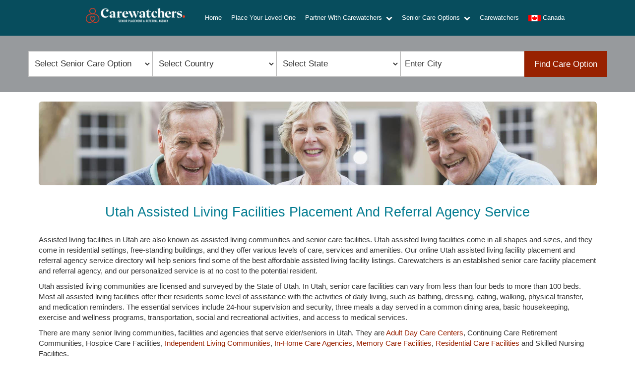

--- FILE ---
content_type: text/html; charset=UTF-8
request_url: https://www.carewatchers.org/ut/assisted-living-senior-care-facilities-utah.html
body_size: 6413
content:

<!DOCTYPE html>
<html lang="en">
<head>
<meta charset="utf-8">
<meta name="viewport" content="width=device-width, initial-scale=1.0">
<title>Best Affordable Assisted Living Facilities Utah</title>
<meta name="description" content="Utah assisted living facility placement and referral agency service. Assisted living facilities in Utah are also known as assisted living communities and senior care facilities. Utah assisted living facilities come in all shapes and sizes, they come in residential settings, free-standing buildings and they offer various levels of care, services and amenities.Our online Utah assisted living facility placement and referral agency service directory will help seniors find some of the best affordable assisted living facility listings. There are many senior living communities, facilities and agencies that serve elder/seniors in Utah. Utah assisted living communities are licensed and surveyed by the State of Utah. Senior care facilities in Utah can vary in size from less than 4 beds to more than 100 beds.">
<meta name="keywords" content="online,find,directory,choose,search,top,affordable,service,best,listing,listing,list,directory,find,search,carewatchers.org,carewatchers assisted living facility placement and referral agency service,assisted living communities in utah,assisted living facility in utah,assisted living facilities in utah,utah assisted living facilities,utah assisted living facility,utah assisted living communities,senior care facilities in utah,ut elder senior assisted living facility placement and referral agency,ut elder senior assisted living facility placement and referral,ut elder senior assisted living facility placement agency,ut elder senior assisted living facility referral agency,ut elder senior assisted living facility placement,ut elder senior assisted living facility referral,ut elder senior assisted living facility,ut elderly assisted living facility placement and referral agency,ut elderly assisted living facility placement and referral,ut elderly assisted living facility placement agency,ut elderly assisted living facility referral agency,ut elderly assisted living facility placement,ut elderly assisted living facility referral,ut elderly assisted living facility,ut elder assisted living facility placement and referral agency,ut elder assisted living facility placement and referral,ut elder assisted living facility placement agency,ut elder assisted living facility referral agency,ut elder assisted living facility placement,ut elder assisted living facility referral,ut elder assisted living facility,ut senior assisted living facility placement and referral agency,ut senior assisted living facility placement and referral,ut senior assisted living facility placement agency,ut senior assisted living facility referral agency,ut senior assisted living facility placement,ut senior assisted living facility referral,ut senior assisted living facility,ut assisted living facility placement and referral agency,ut assisted living facility placement and referral,ut assisted living facility placement agency,ut assisted living facility referral agency,ut assisted living facility placement,ut assisted living facility referral,ut assisted living facility,ut senior care facility placement and referral agency,ut senior care facility placement and referral,ut senior care facility placement agency,ut senior care facility referral agency,ut senior care facility placement,ut senior care facility referral,ut senior care facility,ut senior care community placement and referral agency,ut senior care community placement and referral,ut senior care community placement agency,ut senior care community referral agency,ut senior care community placement,ut senior care community referral,ut senior care community,ut senior placement and referral agency,ut senior placement and referral,ut senior placement agency,ut senior referral agency,ut senior placement,ut senior referral,ut senior,ut senior facility placement and referral agency,ut senior facility placement and referral,ut senior facility placement agency,ut senior facility referral agency,ut senior facility placement,ut senior facility referral,ut senior facility,ut elder care facility placement and referral agency,ut elder care facility placement and referral,ut elder care facility placement agency,ut elder care facility referral agency,ut elder care facility placement,ut elder care facility referral,ut elder care facility,ut elder care community placement and referral agency,ut elder care community placement and referral,ut elder care community placement agency,ut elder care community referral agency,ut elder care community placement,ut elder care community referral,ut elder care community,ut elder placement and referral agency,ut elder placement and referral,ut elder placement agency,ut elder referral agency,ut elder placement,ut elder referral,ut elder,ut elder facility placement and referral agency,ut elder facility placement and referral,ut elder facility placement agency,ut elder facility referral agency,ut elder facility placement,ut elder facility referral,ut elder facility,ut facility placement and referral agency,ut facility placement and referral,ut facility placement agency,ut facility referral agency,ut facility placement,ut facility referral,ut facility,utah elder senior assisted living facility placement and referral agency,utah elder senior assisted living facility placement and referral,utah elder senior assisted living facility placement agency,utah elder senior assisted living facility referral agency,utah elder senior assisted living facility placement,utah elder senior assisted living facility referral,utah elder senior assisted living facility,utah elderly assisted living facility placement and referral agency,utah elderly assisted living facility placement and referral,utah elderly assisted living facility placement agency,utah elderly assisted living facility referral agency,utah elderly assisted living facility placement,utah elderly assisted living facility referral,utah elderly assisted living facility,utah elder assisted living facility placement and referral agency,utah elder assisted living facility placement and referral,utah elder assisted living facility placement agency,utah elder assisted living facility referral agency,utah elder assisted living facility placement,utah elder assisted living facility referral,utah elder assisted living facility,utah senior assisted living facility placement and referral agency,utah senior assisted living facility placement and referral,utah senior assisted living facility placement agency,utah senior assisted living facility referral agency,utah senior assisted living facility placement,utah senior assisted living facility referral,utah senior assisted living facility,utah assisted living facility placement and referral agency,utah assisted living facility placement and referral,utah assisted living facility placement agency,utah assisted living facility referral agency,utah assisted living facility placement,utah assisted living facility referral,utah assisted living facility,utah senior care facility placement and referral agency,utah senior care facility placement and referral,utah senior care facility placement agency,utah senior care facility referral agency,utah senior care facility placement,utah senior care facility referral,utah senior care facility,
utah senior care community placement and referral agency,utah senior care community placement and referral,utah senior care community placement agency,utah senior care community referral agency,utah senior care community placement,utah senior care community referral,
utah senior care community,utah senior placement and referral agency,utah senior placement and referral,utah senior placement agency,utah senior referral agency,utah senior placement,utah senior referral,utah senior,utah senior facility placement and referral agency,utah senior facility placement and referral,utah senior facility placement agency,utah senior facility referral agency,utah senior facility placement,utah senior facility referral,utah senior facility,utah elder care facility placement and referral agency,utah elder care facility placement and referral,utah elder care facility placement agency,utah elder care facility referral agency,utah elder care facility placement,utah elder care facility referral,utah elder care facility,utah elder care community placement and referral agency,utah elder care community placement and referral,utah elder care community placement agency,utah elder care community referral agency,utah elder care community placement,utah elder care community referral,utah elder care community,utah elder placement and referral agency,utah elder placement and referral,utah elder placement agency,utah elder referral agency,utah elder placement,utah elder referral,utah elder,utah elder facility placement and referral agency,utah elder facility placement and referral,utah elder facility placement agency,utah elder facility referral agency,utah elder facility placement,utah elder facility referral,utah elder facility,utah facility placement and referral agency,utah facility placement and referral,utah facility placement agency,utah facility referral agency,utah facility placement,utah facility referral,utah facility,carewatchers,facility,placement,referral,agency,senior,elder,elderly,care,ut,utah,assisted living facility,utah senior care facility,utah care facility,senior care,elder care,elderly,community,utah adult day care centers,utah assisted living facilities,utah continuing care retirement communities,utah hospice care facilities,utah independent living communities,utah memory care facilities,utah skilled nursing facilities,utah in-home care agencies,utah residential care facilities,"><link rel="apple-touch-icon" sizes="180x180" href="/apple-touch-icon.png">
<link rel="icon" type="image/png" sizes="32x32" href="/favicon-32x32.png">
<link rel="icon" type="image/png" sizes="16x16" href="/favicon-16x16.png">
<link rel="manifest" href="/site.webmanifest">
<link rel="mask-icon" href="/safari-pinned-tab.svg" color="#5bbad5">
<meta name="msapplication-TileColor" content="#da532c">
<meta name="theme-color" content="#074d5d">
<link rel="stylesheet" href="https://cdnjs.cloudflare.com/ajax/libs/twitter-bootstrap/5.3.2/css/bootstrap.min.css">
<link rel="stylesheet" href="/css/style-hf.css?v=20240105-121345">

<!-- Google tag (gtag.js) -->
<script async src="https://www.googletagmanager.com/gtag/js?id=G-ZHFPS9T876" type="7176f09a630bbfd58ce4358e-text/javascript"></script>
<script type="7176f09a630bbfd58ce4358e-text/javascript">
  window.dataLayer = window.dataLayer || [];
  function gtag(){dataLayer.push(arguments);}
  gtag('js', new Date());

  gtag('config', 'G-ZHFPS9T876');
</script>





<!-- <meta content="width=device-width,initial-scale=1,maximum-scale=1,user-scalable=0"name=viewport> --> 
<!--<meta name="viewport" content="width=device-width, initial-scale=1">--> 
<!-- Global site tag (gtag.js) - Google Analytics -->
</head>
<body>
<header> 
  <!--most top info -->
  <div class="top-back d-none d-md-block">
    <div class="top-line">
      <div class="container" style="max-width: 1450px; margin: 0 auto;">
        <div class="row justify-content-center">
          <div class="col-md-2 col-sm-6 col-xs-6">
            <p style="padding: 6px 0px;" class="topinfo"> <span style="padding-right: 26px;">&nbsp;&nbsp; <a href="tel:800-564-8185" style="color: #fff;">(800) 564-8185</a> </span> </p>
          </div>
          <div class="col-md-4 col-sm-6 col-xs-6 text-center topnav">
            <p>Serving the United States &amp; Canada</p>
          </div>
          <div class="col-md-2 col-sm-6 col-xs-6 text-end account" style="padding:6px 0">
            <span> <a href="/cdn-cgi/l/email-protection#c2a1a3b0a782a1a3b0a7b5a3b6a1aaa7b0b1ecadb0a5" style="color: #fff;"><span class="__cf_email__" data-cfemail="53303221361330322136243227303b3621207d3c2134">[email&#160;protected]</span></a> </span>
          </div>
        </div>
      </div>
    </div>
  </div>
  <!-- End most top info -->
  
  <nav class="navbar navbar-expand-xl navbar-light top-navbar" data-bs-toggle="sticky-onscroll">
    <div class="container justify-content-between justify-content-md-center" style="max-width: 1450px; margin: 0 auto;"> 
      <a class="navbar-brand" href="https://www.carewatchers.org/aboutcarewatchers.html" title="About Carewatchers">
        <img src="https://www.carewatchers.org/images/new-site/carewatchers-logo-2.png" width="200" height="30" alt="About Carewatchers" title="About Carewatchers" class="myimgDiv2">
      </a> 
      <a class="navbar-brand mx-0 mx-md-5" href="https://www.carewatchers.org/aboutcarewatchers.html" title="Carewatchers Logo">
        <img src="https://www.carewatchers.org/images/new-site/carewatchers-logo-white-2.png" width="200" height="30" title="Carewatchers Logo" alt="Carewatchers Logo" class="myimgDiv">
      </a>
      <button class="navbar-toggler" type="button" data-bs-toggle="collapse" data-bs-target="#navbarSupportedContent" aria-controls="navbarSupportedContent" aria-expanded="false" aria-label="Toggle navigation"> <span class="navbar-toggler-icon"></span> </button>
      <div class="collapse navbar-collapse justify-content-center" id="navbarSupportedContent">
        <ul class="navbar-nav align-items-start">
          <li class="nav-item"> <a class="nav-link bordwn" href="https://www.carewatchers.org/">Home</a> </li>
          <li class="nav-item"> <a class="nav-link bordwn" href="https://www.carewatchers.org/find-a-place">Place Your Loved One</a> </li>
          <li class="nav-item">
            <div class="dropdown">
              <button class="dropbtn">Partner With Carewatchers&nbsp;
              <svg width="13" height="13" viewBox="0 0 1792 1792" xmlns="http://www.w3.org/2000/svg">
                <path d="M1683 808l-742 741q-19 19-45 19t-45-19l-742-741q-19-19-19-45.5t19-45.5l166-165q19-19 45-19t45 19l531 531 531-531q19-19 45-19t45 19l166 165q19 19 19 45.5t-19 45.5z" fill="#fff"/>
              </svg>
              </button>
              <div class="dropdown-content"> <a href="https://www.carewatchers.org/select-your-state-adult-day-care-center.html">
                <svg width="13" height="13" viewBox="0 0 1792 1792" xmlns="http://www.w3.org/2000/svg">
                  <path d="M1363 877l-742 742q-19 19-45 19t-45-19l-166-166q-19-19-19-45t19-45l531-531-531-531q-19-19-19-45t19-45l166-166q19-19 45-19t45 19l742 742q19 19 19 45t-19 45z" fill="#fff"/>
                </svg>
                &nbsp;Adult Day Care Centers</a> <a href="https://www.carewatchers.org/select-your-state-alf.html">
                <svg width="13" height="13" viewBox="0 0 1792 1792" xmlns="http://www.w3.org/2000/svg">
                  <path d="M1363 877l-742 742q-19 19-45 19t-45-19l-166-166q-19-19-19-45t19-45l531-531-531-531q-19-19-19-45t19-45l166-166q19-19 45-19t45 19l742 742q19 19 19 45t-19 45z" fill="#fff"/>
                </svg>
                &nbsp;Assisted Living Facilities - Eleven Beds or More</a> <!-- <a href="https://www.carewatchers.org/select-your-state-continuing-care-community.html">
                <svg width="13" height="13" viewBox="0 0 1792 1792" xmlns="http://www.w3.org/2000/svg">
                  <path d="M1363 877l-742 742q-19 19-45 19t-45-19l-166-166q-19-19-19-45t19-45l531-531-531-531q-19-19-19-45t19-45l166-166q19-19 45-19t45 19l742 742q19 19 19 45t-19 45z" fill="#fff"/>
                </svg>
                &nbsp;Continuing Care Retirement Communities</a> --> <!-- <a href="https://www.carewatchers.org/select-your-state-hospice-care-facility.html">
                <svg width="13" height="13" viewBox="0 0 1792 1792" xmlns="http://www.w3.org/2000/svg">
                  <path d="M1363 877l-742 742q-19 19-45 19t-45-19l-166-166q-19-19-19-45t19-45l531-531-531-531q-19-19-19-45t19-45l166-166q19-19 45-19t45 19l742 742q19 19 19 45t-19 45z" fill="#fff"/>
                </svg>
                &nbsp;Hospice Care Facilities</a> --> <a href="https://www.carewatchers.org/select-your-state-independent-living-community.html">
                <svg width="13" height="13" viewBox="0 0 1792 1792" xmlns="http://www.w3.org/2000/svg">
                  <path d="M1363 877l-742 742q-19 19-45 19t-45-19l-166-166q-19-19-19-45t19-45l531-531-531-531q-19-19-19-45t19-45l166-166q19-19 45-19t45 19l742 742q19 19 19 45t-19 45z" fill="#fff"/>
                </svg>
                &nbsp;Independent Living Communities</a> <a href="https://www.carewatchers.org/select-your-state-in-home-care.html">
                <svg width="13" height="13" viewBox="0 0 1792 1792" xmlns="http://www.w3.org/2000/svg">
                  <path d="M1363 877l-742 742q-19 19-45 19t-45-19l-166-166q-19-19-19-45t19-45l531-531-531-531q-19-19-19-45t19-45l166-166q19-19 45-19t45 19l742 742q19 19 19 45t-19 45z" fill="#fff"/>
                </svg>
                &nbsp;In-Home Care Agencies</a> <a href="https://www.carewatchers.org/select-your-state-memory-care-facility.html">
                <svg width="13" height="13" viewBox="0 0 1792 1792" xmlns="http://www.w3.org/2000/svg">
                  <path d="M1363 877l-742 742q-19 19-45 19t-45-19l-166-166q-19-19-19-45t19-45l531-531-531-531q-19-19-19-45t19-45l166-166q19-19 45-19t45 19l742 742q19 19 19 45t-19 45z" fill="#fff"/>
                </svg>
                &nbsp;Memory Care Facilities</a> <a href="https://www.carewatchers.org/select-your-state-pch.html">
                <svg width="13" height="13" viewBox="0 0 1792 1792" xmlns="http://www.w3.org/2000/svg">
                  <path d="M1363 877l-742 742q-19 19-45 19t-45-19l-166-166q-19-19-19-45t19-45l531-531-531-531q-19-19-19-45t19-45l166-166q19-19 45-19t45 19l742 742q19 19 19 45t-19 45z" fill="#fff"/>
                </svg>
                &nbsp;Residential Care Homes - Ten Beds or Less</a> <a href="https://www.carewatchers.org/select-your-state-skilled-nursing-facility.html">
                <svg width="13" height="13" viewBox="0 0 1792 1792" xmlns="http://www.w3.org/2000/svg">
                  <path d="M1363 877l-742 742q-19 19-45 19t-45-19l-166-166q-19-19-19-45t19-45l531-531-531-531q-19-19-19-45t19-45l166-166q19-19 45-19t45 19l742 742q19 19 19 45t-19 45z" fill="#fff"/>
                </svg>
                &nbsp;Skilled Nursing Facilities</a> </div>
            </div>
          </li>
          <li class="nav-item">
            <div class="dropdown">
              <button class="dropbtn">Senior Care Options&nbsp;
              <svg width="13" height="13" viewBox="0 0 1792 1792" xmlns="http://www.w3.org/2000/svg">
                <path d="M1683 808l-742 741q-19 19-45 19t-45-19l-742-741q-19-19-19-45.5t19-45.5l166-165q19-19 45-19t45 19l531 531 531-531q19-19 45-19t45 19l166 165q19 19 19 45.5t-19 45.5z" fill="#fff"/>
              </svg>
              </button>
              <div class="dropdown-content"> <a href="https://www.carewatchers.org/adult-day-health-care-center-referral-service.html">
                <svg width="13" height="13" viewBox="0 0 1792 1792" xmlns="http://www.w3.org/2000/svg">
                  <path d="M1363 877l-742 742q-19 19-45 19t-45-19l-166-166q-19-19-19-45t19-45l531-531-531-531q-19-19-19-45t19-45l166-166q19-19 45-19t45 19l742 742q19 19 19 45t-19 45z" fill="#fff"/>
                </svg>
                &nbsp;Adult Day Care Centers</a> <a href="https://www.carewatchers.org/senior-care-assisted-living-facilities.html">
                <svg width="13" height="13" viewBox="0 0 1792 1792" xmlns="http://www.w3.org/2000/svg">
                  <path d="M1363 877l-742 742q-19 19-45 19t-45-19l-166-166q-19-19-19-45t19-45l531-531-531-531q-19-19-19-45t19-45l166-166q19-19 45-19t45 19l742 742q19 19 19 45t-19 45z" fill="#fff"/>
                </svg>
                &nbsp;Assisted Living Facilities</a> <!-- <a href="https://www.carewatchers.org/what_is_a_continuing_care_retirement_community.html">
                <svg width="13" height="13" viewBox="0 0 1792 1792" xmlns="http://www.w3.org/2000/svg">
                  <path d="M1363 877l-742 742q-19 19-45 19t-45-19l-166-166q-19-19-19-45t19-45l531-531-531-531q-19-19-19-45t19-45l166-166q19-19 45-19t45 19l742 742q19 19 19 45t-19 45z" fill="#fff"/>
                </svg>
                &nbsp;Continuing Care Communities</a> --> <!-- <a href="https://www.carewatchers.org/senior-hospice-care-hospice-care-facilities.html">
                <svg width="13" height="13" viewBox="0 0 1792 1792" xmlns="http://www.w3.org/2000/svg">
                  <path d="M1363 877l-742 742q-19 19-45 19t-45-19l-166-166q-19-19-19-45t19-45l531-531-531-531q-19-19-19-45t19-45l166-166q19-19 45-19t45 19l742 742q19 19 19 45t-19 45z" fill="#fff"/>
                </svg>
                &nbsp;Hospice Care Facilities</a> --> <a href="https://www.carewatchers.org/senior-apartments-senior-housing-independent-living.html">
                <svg width="13" height="13" viewBox="0 0 1792 1792" xmlns="http://www.w3.org/2000/svg">
                  <path d="M1363 877l-742 742q-19 19-45 19t-45-19l-166-166q-19-19-19-45t19-45l531-531-531-531q-19-19-19-45t19-45l166-166q19-19 45-19t45 19l742 742q19 19 19 45t-19 45z" fill="#fff"/>
                </svg>
                &nbsp;Independent Living Communities</a> <a href="https://www.carewatchers.org/senior-home-care-in-home-care-home-health.html">
                <svg width="13" height="13" viewBox="0 0 1792 1792" xmlns="http://www.w3.org/2000/svg">
                  <path d="M1363 877l-742 742q-19 19-45 19t-45-19l-166-166q-19-19-19-45t19-45l531-531-531-531q-19-19-19-45t19-45l166-166q19-19 45-19t45 19l742 742q19 19 19 45t-19 45z" fill="#fff"/>
                </svg>
                &nbsp;In-Home Care Agencies</a> <a href="https://www.carewatchers.org/senior-care-options/alzheimers-dementia-memory-care-facilities.html">
                <svg width="13" height="13" viewBox="0 0 1792 1792" xmlns="http://www.w3.org/2000/svg">
                  <path d="M1363 877l-742 742q-19 19-45 19t-45-19l-166-166q-19-19-19-45t19-45l531-531-531-531q-19-19-19-45t19-45l166-166q19-19 45-19t45 19l742 742q19 19 19 45t-19 45z" fill="#fff"/>
                </svg>
                &nbsp;Memory Care Facilities</a> <a href="https://www.carewatchers.org/senior-care-residential-care-homes.html">
                <svg width="13" height="13" viewBox="0 0 1792 1792" xmlns="http://www.w3.org/2000/svg">
                  <path d="M1363 877l-742 742q-19 19-45 19t-45-19l-166-166q-19-19-19-45t19-45l531-531-531-531q-19-19-19-45t19-45l166-166q19-19 45-19t45 19l742 742q19 19 19 45t-19 45z" fill="#fff"/>
                </svg>
                &nbsp;Residential Care Homes</a> <a href="https://www.carewatchers.org/senior-care-skilled-nursing-facilities.html">
                <svg width="13" height="13" viewBox="0 0 1792 1792" xmlns="http://www.w3.org/2000/svg">
                  <path d="M1363 877l-742 742q-19 19-45 19t-45-19l-166-166q-19-19-19-45t19-45l531-531-531-531q-19-19-19-45t19-45l166-166q19-19 45-19t45 19l742 742q19 19 19 45t-19 45z" fill="#fff"/>
                </svg>
                &nbsp;Skilled Nursing Facilities</a> </div>
            </div>
          </li>
          <li class="nav-item"> <a class="nav-link bordwn" href="https://www.carewatchers.org/aboutcarewatchers.html">Carewatchers</a></li>
          <li class="nav-item"> <a class="nav-link bordwn mobcana" href="https://www.carewatchers.org/canada/senior-care-facilities-senior-apartments-and-housing-canada.html"><img src="https://www.carewatchers.org/images/new-site/canada-flag-round-icon-21.png" width="25" height="13" alt="Canada Flag">&nbsp;Canada</a> </li>
          <li class="nav-item d-block d-md-none social">
                      </li>
        </ul>
      </div>
    </div>
  </nav>
</header>

<!--Start Search Form-->
<div class="serviceLocator " data-button-text="Find Care Option" id="cser"> 
  <script data-cfasync="false" src="/cdn-cgi/scripts/5c5dd728/cloudflare-static/email-decode.min.js"></script><script data-cfasync="false" src="https://store.carewatchers.org/js/service-locator.php?v=3" defer>
    </script> 
</div>

<!--End Search Form--> 
<!-- End top header-->
<div class="container-fluid">
  <div class="row">
    <div class="forsearchbar"></div>
  </div>
</div>
<br>
<div class="container">
  <div class="row">
    <div class="col-md-12"> <img class="img-responsive img-rounded center-block" src="/images/new-site/assisted-living-facility-header-1.jpg" srcset="/images/new-site/assisted-living-facility-header-1-480w.jpg 480w, /images/new-site/assisted-living-facility-header-1.jpg 800w" sizes="50vw" alt="Assisted Living Image" style="min-height: 57px;" width="1200" height="180"> </div>
  </div>
</div>
<div style="height: 10px; width:100%;"></div>
<div class="container paragraph">
  <div class="row">
    <div class="col-md-12">
      <h1 class="paragraph">Utah Assisted Living Facilities Placement and Referral Agency Service</h1>
      <p>Assisted living facilities in Utah are also known as assisted living communities and senior care facilities. Utah assisted living facilities come in all shapes and sizes, and they come in residential settings, free-standing buildings, and they offer various levels of care, services and amenities. Our online Utah assisted living facility placement and referral agency service directory will help seniors find some of the best affordable assisted living facility listings. Carewatchers is an established senior care facility placement and referral agency, and our personalized service is at no cost to the potential resident.</p>
      <p>Utah assisted living communities are licensed and surveyed by the State of Utah. In Utah, senior care facilities can vary from less than four beds to more than 100 beds. Most all assisted living facilities offer their residents some level of assistance with the activities of daily living, such as bathing, dressing, eating, walking, physical transfer, and medication reminders. The essential services include 24-hour supervision and security, three meals a day served in a common dining area, basic housekeeping, exercise and wellness programs, transportation, social and recreational activities, and access to medical services.</p>
    </div>
  </div>
</div>
<div class="container">
  <div class="row">
    <div class="col-md-12">
      <p>There are many senior living communities, facilities and agencies that serve elder/seniors in Utah. They are <a href="adult-day-health-care-center-placement-referral-agency-utah.html">Adult Day Care Centers</a>, Continuing Care Retirement Communities, Hospice Care Facilities, <a href="independent-living-communities-senior-living-utah.html">Independent Living Communities</a>, <a href="in-home-health-care-private-duty-agency-utah.html">In-Home Care Agencies</a>, <a href="alzheimers-dementia-memory-care-facilities-utah.html">Memory Care Facilities</a>, <a href="residential-care-homes-senior-care-utah.html">Residential Care Facilities</a> and Skilled Nursing Facilities.</p>
    </div>
  </div>
</div>
<div class="container">
  <div class="row">
    <div class="col-md-12">
      <h2 class="blue-heading-newservice">Another Referral Source For Assisted Living Facilities - <a href="../referrals/assisted-living-facilities-advertising-marketing-referrals.html"><u>Start Filling Your Facility Vacancies</u></a></h2>
    </div>
  </div>
</div>
<div class="container">
  <div class="row">
    <div class="col-md-12">
      <hr>
    </div>
  </div>
</div>
<div class="container">
  <div class="row">
    <div class="col-md-12">
      <h3 style="color:#047c91">Select your city, if its not listed, use the search box above.</h3>
      <br>
    </div>
  </div>
</div>
<div class="container">
  <div class="row">
    <div class="col-md-3">
      <p><a href="assisted-living-facilities-senior-care-draper-ut.html">Draper</a></p>
      <p><a href="assisted-living-facilities-senior-care-layton-ut.html">Layton</a></p>
      <p><a href="assisted-living-facilities-senior-care-lehi-ut.html">Lehi</a></p>
      <p><a href="assisted-living-facilities-senior-care-logan-ut.html">Logan</a></p>
      <p><a href="assisted-living-facilities-senior-care-millcreek-ut.html">Millcreek</a></p>
    </div>
    <div class="col-md-3">
      <p><a href="assisted-living-facilities-senior-care-murray-ut.html">Murray</a></p>
      <p><a href="assisted-living-facilities-senior-care-north-davis-ut.html">North Davis</a></p>
      <p><a href="assisted-living-facilities-senior-care-ogden-ut.html">Ogden</a></p>
      <p><a href="assisted-living-facilities-senior-care-orem-ut.html">Orem</a></p>
      <p><a href="assisted-living-facilities-senior-care-pleasant-grove-ut.html">Pleasant Grove</a></p>
    </div>
    <div class="col-md-3">
      <p><a href="assisted-living-facilities-senior-care-provo-ut.html">Provo</a></p>
      <p><a href="assisted-living-facilities-senior-care-riverton-ut.html">Riverton</a></p>
      <p><a href="assisted-living-facilities-senior-care-roy-ut.html">Roy</a></p>
      <p><a href="assisted-living-facilities-senior-care-salt-lake-city-ut.html">Salt Lake City</a></p>
      <p><a href="assisted-living-facilities-senior-care-sandy-ut.html">Sandy</a></p>
    </div>
    <div class="col-md-3">
      <p><a href="assisted-living-facilities-senior-care-south-davis-ut.html">South Davis</a></p>
      <p><a href="assisted-living-facilities-senior-care-south-jordan-ut.html">South Jordan</a></p>
      <p><a href="assisted-living-facilities-senior-care-st-george-ut.html">St. George</a></p>
      <p><a href="assisted-living-facilities-senior-care-west-jordan-ut.html">West Jordan</a></p>
      <p><a href="assisted-living-facilities-senior-care-west-valley-city-ut.html">West Valley City</a></p>
    </div>
  </div>
</div>
<div style="height: 60px; width:100%;"></div>
<footer class="site-footer">
  <div class="container" style="text-align: center; max-width: 1400px;">
    <div class="row">
      <div class="col-xs-6 col-sm-4 col-md-3"> <a href="#"> <p class="text-center" style="color: #fff;"><strong>Senior Placement and Referral Agency</strong></p> 
          <div style="height: 25px; width:100%;"></div>
          <img src="https://www.carewatchers.org/images/new-site/carewatchers-logo-white.png" width="275" height="42" class="img-responsive" alt="logo"> </a> <br>
        
        
                <div style="height: 10px; width:100%;"></div>
         </div>
      <div class="col-xs-6 col-sm-4 col-md-3 usepad"> <strong>Useful Links</strong>
        <ul class="footer-links">
          <li><a href="https://www.carewatchers.org/">Home</a></li>
          <li><a href="https://www.carewatchers.org/aboutcarewatchers.html">About Us</a></li>
          <li><a href="https://www.carewatchers.org/learning/contact-carewatchers">Contact Us</a></li>
          <li><a href="https://www.carewatchers.org/find-a-place">Place Your Loved One</a></li>
          <li><a href="https://www.carewatchers.org/find-a-senior-care-option.html">Fill Your Vacancy</a></li>
          
                  </ul>
      </div>
      <div class="col-xs-6 col-sm-4 col-md-3"> <strong>Contact Info</strong>
        <ul class="footer-links">
          <li>
            <svg width="13" height="13" viewBox="0 0 1792 1792" xmlns="http://www.w3.org/2000/svg">
              <path d="M1152 640q0-106-75-181t-181-75-181 75-75 181 75 181 181 75 181-75 75-181zm256 0q0 109-33 179l-364 774q-16 33-47.5 52t-67.5 19-67.5-19-46.5-52l-365-774q-33-70-33-179 0-212 150-362t362-150 362 150 150 362z" fill="#fff"/>
            </svg>
            &nbsp;&nbsp;1400 112th Ave SE Ste 100 <br>
            Bellevue, WA 98004</li>
          <li>
            <svg width="13" height="13" viewBox="0 0 1792 1792" xmlns="http://www.w3.org/2000/svg">
              <path d="M1664 1504v-768q-32 36-69 66-268 206-426 338-51 43-83 67t-86.5 48.5-102.5 24.5h-2q-48 0-102.5-24.5t-86.5-48.5-83-67q-158-132-426-338-37-30-69-66v768q0 13 9.5 22.5t22.5 9.5h1472q13 0 22.5-9.5t9.5-22.5zm0-1051v-24.5l-.5-13-3-12.5-5.5-9-9-7.5-14-2.5h-1472q-13 0-22.5 9.5t-9.5 22.5q0 168 147 284 193 152 401 317 6 5 35 29.5t46 37.5 44.5 31.5 50.5 27.5 43 9h2q20 0 43-9t50.5-27.5 44.5-31.5 46-37.5 35-29.5q208-165 401-317 54-43 100.5-115.5t46.5-131.5zm128-37v1088q0 66-47 113t-113 47h-1472q-66 0-113-47t-47-113v-1088q0-66 47-113t113-47h1472q66 0 113 47t47 113z" fill="#fff"/>
            </svg>
            &nbsp;&nbsp;<a href="/cdn-cgi/l/email-protection#c1a2a0b3a481a2a0b3a4b6a0b5a2a9a4b3b2efaeb3a6"><span class="__cf_email__" data-cfemail="fa999b889fba999b889f8d9b8e99929f8889d495889d">[email&#160;protected]</span></a></li>
        </ul>
      </div>
          </div>
    <hr>
  </div>
  <div class="cid-rlfau44JVQ">
    <div class="container">
      <div class="">
        <div class="col-12">
          <p class="text-center" style="color: #fff;"> Copyright &copy; 2005 -
            2026            Carewatchers – All Rights Reserved </p>
        </div>
      </div>
    </div>
  </div>
</footer>
<script data-cfasync="false" src="/cdn-cgi/scripts/5c5dd728/cloudflare-static/email-decode.min.js"></script><script src="/cirkuit/includes/js/jquery/core/3.5.1/jquery.min.js" type="7176f09a630bbfd58ce4358e-text/javascript"></script>
<!--model popup script-->
<script src="https://cdnjs.cloudflare.com/ajax/libs/popper.js/1.16.0/umd/popper.min.js" type="7176f09a630bbfd58ce4358e-text/javascript"></script>
<!--model popup script-->
<script src='https://cdnjs.cloudflare.com/ajax/libs/twitter-bootstrap/5.3.2/js/bootstrap.min.js' type="7176f09a630bbfd58ce4358e-text/javascript"></script>
<script src="https://www.carewatchers.org/js/script-hf.js" type="7176f09a630bbfd58ce4358e-text/javascript"></script>
<script src="/js/site.js?v=20190516-164953" type="7176f09a630bbfd58ce4358e-text/javascript"></script>
<script type="7176f09a630bbfd58ce4358e-text/javascript">
	$(function() {
		$("#cser").show();
		$('#cser').insertAfter('.container-fluid');
	});
</script>
<script type="7176f09a630bbfd58ce4358e-text/javascript">/* <![CDATA[ */(function(d,s,a,i,j,r,l,m,t){try{l=d.getElementsByTagName('a');t=d.createElement('textarea');for(i=0;l.length-i;i++){try{a=l[i].href;s=a.indexOf('/cdn-cgi/l/email-protection');m=a.length;if(a&&s>-1&&m>28){j=28+s;s='';if(j<m){r='0x'+a.substr(j,2)|0;for(j+=2;j<m&&a.charAt(j)!='X';j+=2)s+='%'+('0'+('0x'+a.substr(j,2)^r).toString(16)).slice(-2);j++;s=decodeURIComponent(s)+a.substr(j,m-j)}t.innerHTML=s.replace(/</g,'&lt;').replace(/\>/g,'&gt;');l[i].href='mailto:'+t.value}}catch(e){}}}catch(e){}})(document);/* ]]> */</script>

<script src="/cdn-cgi/scripts/7d0fa10a/cloudflare-static/rocket-loader.min.js" data-cf-settings="7176f09a630bbfd58ce4358e-|49" defer></script><script defer src="https://static.cloudflareinsights.com/beacon.min.js/vcd15cbe7772f49c399c6a5babf22c1241717689176015" integrity="sha512-ZpsOmlRQV6y907TI0dKBHq9Md29nnaEIPlkf84rnaERnq6zvWvPUqr2ft8M1aS28oN72PdrCzSjY4U6VaAw1EQ==" data-cf-beacon='{"version":"2024.11.0","token":"f4ad394099c2465bac096a1626e37b02","r":1,"server_timing":{"name":{"cfCacheStatus":true,"cfEdge":true,"cfExtPri":true,"cfL4":true,"cfOrigin":true,"cfSpeedBrain":true},"location_startswith":null}}' crossorigin="anonymous"></script>
</body>
</html>


--- FILE ---
content_type: text/css
request_url: https://www.carewatchers.org/css/style-hf.css?v=20240105-121345
body_size: 8297
content:
/*sticky header position*/
body .text-danger {
    color: #a94442 !important;
}
body .btn.btn-danger.btn-sm {
    background-color: #466480;
    border: 0;
    padding: 5px 10px;
    font-size: 12px;
    line-height: 1.5;
    border-radius: 3px;
}
body hr {
    border: 0;
    border-bottom: 1px solid #50687f;
}
.sticky.is-sticky {
    position: fixed;
    left: 0;
    right: 0;
    top: 0;
    z-index: 1000;
    width: 100%;
}

.form-control {
    font-size: 14px;
}
select.form-control {
    height: auto !important;
}
.form-group .btn {
    font-size: 14px;
}

body {
  min-height: 1200px;
}
nav {
  background: #074d5d;
  min-height: 65px;
}

.nav-item >a
{
    color: #ffffff !important;
}
.nav-item >a:hover
{
    color: #ffffff !important;
}
.dropbtn {
  background-color:transparent;
  color: #fff;
  padding: 20px;
  font-size: 13px;
  border: 2px solid transparent;
}

.dropdown {
  position: relative;
  display: inline-block;
  width: 100%;
}

.dropdown-content {
  display: none;
  position: absolute;
  background-color: #000;
  min-width: 400px;
  box-shadow: 0px 8px 16px 0px rgba(0,0,0,0.2);
  z-index: 3;
  border-top: 2px solid #982100;
}

.dropdown-content a {
  color: #fff;
  padding: 5px 5px;
  text-decoration: none;
  display: block;
}

.dropdown-content a:hover {background-color: #982100;}

.dropdown:hover .dropdown-content {display: block;}

.dropdown:hover .dropbtn {
    color: ffffff;
}
a:hover > i,
a:hover > svg,
    a > span > i:hover,
    a > span > svg:hover {
    visibility: visible;
    }
    a > i,
    a > svg { /* in all other case hide it */
      visibility: hidden;
    }
    .social a>svg,
    .account a>svg {
        visibility: visible;
    }
    .bordwn
    {
      padding: 20px;
    }
    .bordwn:hover
    {
      border-bottom: 2px solid #982100;
    }
    .topnav
    {
      font-size: 20px;
      padding-right: 40px;
      padding-top: 5px;
      color: #fff;
      cursor: pointer;
    }
    .is-sticky .navbar-brand img
    {
        width: 200px;
        margin-top: -12px;
        transition:0.5s ease-out;
		height: auto;
    }
    .myimgDiv
    {
        width: 200px;
        padding-bottom: 10px;
		height: auto;
    }
    .navbar-brand .myimgDiv2
    {
      display: none;
    }
    .is-sticky .myimgDiv
    {
      display: none;
    }
    .is-sticky .myimgDiv2
    {
      display: block;
      transition:0.5s ease-out;
    }
    

.cid-rlfau44JVQ
{
    padding-top: 30px;
    padding-bottom: 30px;
    background-color: #074d5d;
}
.icon {
    position:relative;
    text-align:center;
    width:0px;
    height:0px;
    padding:20px;
    border-top-right-radius:    20px;
    border-top-left-radius:     20px;
    border-bottom-right-radius: 20px;
    border-bottom-left-radius:  20px; 
    -moz-border-radius:         20px 20px 20px 20px;
    -webkit-border-radius:      20px 20px 20px 20px;
    -khtml-border-radius:       20px 20px 20px 20px;    
    color:#FFFFFF;
}
.icon i {
    font-size:20px;
    position:absolute;
    left:9px;
    top:10px;
}


/*!
 * Bootstrap v3.3.7 (http://getbootstrap.com)
 * Copyright 2011-2016 Twitter, Inc.
 * Licensed under MIT (https://github.com/twbs/bootstrap/blob/master/LICENSE)
 */


/*! normalize.css v3.0.3 | MIT License | github.com/necolas/normalize.css */

html {
  font-family: sans-serif;
  -webkit-text-size-adjust: 100%;
  -ms-text-size-adjust: 100%
}

body {
  margin: 0
}

article,
aside,
details,
figcaption,
figure,
footer,
header,
hgroup,
main,
menu,
nav,
section,
summary {
  display: block
}

audio,
canvas,
progress,
video {
  display: inline-block;
  vertical-align: baseline
}

audio:not([controls]) {
  display: none;
  height: 0
}

[hidden],
template {
  display: none
}

a {
  background-color: transparent
}

a:active,
a:hover {
  outline: 0
}

abbr[title] {
  border-bottom: 1px dotted
}

b,
strong {
  font-weight: 700
}

dfn {
  font-style: italic
}

   {
  margin: .67em 0;
  font-size: 2em
}

mark {
  color: #000;
  background: #ff0
}

small {
  font-size: 80%
}

sub,
sup {
  position: relative;
  font-size: 75%;
  line-height: 0;
  vertical-align: baseline
}

sup {
  top: -.5em
}

sub {
  bottom: -.25em
}

img {
  border: 0
}

svg:not(:root) {
  overflow: hidden
}

figure {
  margin: 1em 40px
}

hr {
  height: 0;
  -webkit-box-sizing: content-box;
  -moz-box-sizing: content-box;
  box-sizing: content-box
}

pre {
  overflow: auto
}

code,
kbd,
pre,
samp {
  font-family: monospace, monospace;
  font-size: 1em
}

button,
input,
optgroup,
select,
textarea {
  margin: 0;
  font: inherit;
  color: inherit
}

button {
  overflow: visible
}

button,
select {
  text-transform: none
}

button,
html input[type=button],
input[type=reset],
input[type=submit] {
  -webkit-appearance: button;
  cursor: pointer
}

button[disabled],
html input[disabled] {
  cursor: default
}

button::-moz-focus-inner,
input::-moz-focus-inner {
  padding: 0;
  border: 0
}

input {
  line-height: normal
}

input[type=checkbox],
input[type=radio] {
  -webkit-box-sizing: border-box;
  -moz-box-sizing: border-box;
  box-sizing: border-box;
  padding: 0
}

input[type=number]::-webkit-inner-spin-button,
input[type=number]::-webkit-outer-spin-button {
  height: auto
}

input[type=search] {
  -webkit-box-sizing: content-box;
  -moz-box-sizing: content-box;
  box-sizing: content-box;
  -webkit-appearance: textfield
}

input[type=search]::-webkit-search-cancel-button,
input[type=search]::-webkit-search-decoration {
  -webkit-appearance: none
}

fieldset {
  padding: .35em .625em .75em;
  margin: 0 2px;
  border: 1px solid silver
}

legend {
  padding: 0;
  border: 0
}

textarea {
  overflow: auto
}

optgroup {
  font-weight: 700
}

table {
  border-spacing: 0;
  border-collapse: collapse
}

td,
th {
  padding: 0
}


/*! Source: https://github.com/h5bp/html5-boilerplate/blob/master/src/css/main.css */

@media print {
  *,
  :after,
  :before {
    color: #000!important;
    text-shadow: none!important;
    background: 0 0!important;
    -webkit-box-shadow: none!important;
    box-shadow: none!important
  }
  a,
  a:visited {
    text-decoration: underline
  }
  a[href]:after {
    content: " (" attr(href) ")"
  }
  abbr[title]:after {
    content: " (" attr(title) ")"
  }
  a[href^="javascript:"]:after,
  a[href^="#"]:after {
    content: ""
  }
  blockquote,
  pre {
    border: 1px solid #999;
    page-break-inside: avoid
  }
  thead {
    display: table-header-group
  }
  img,
  tr {
    page-break-inside: avoid
  }
  img {
    max-width: 100%!important
  }
  h2,
  h3,
  p {
    orphans: 3;
    widows: 3
  }
  h2,
  h3 {
    page-break-after: avoid
  }
  
  .btn>.caret,
  .dropup>.btn>.caret {
    border-top-color: #000!important
  }
  .label {
    border: 1px solid #000
  }
  .table {
    border-collapse: collapse!important
  }
  .table td,
  .table th {
    background-color: #fff!important
  }
  .table-bordered td,
  .table-bordered th {
    border: 1px solid #ddd!important
  }
}

@font-face {
  font-family: 'Glyphicons Halflings';
  src: url(../fonts/glyphicons-halflings-regular.eot);
  src: url(../fonts/glyphicons-halflings-regular.eot?#iefix) format('embedded-opentype'), url(../fonts/glyphicons-halflings-regular.woff2) format('woff2'), url(../fonts/glyphicons-halflings-regular.woff) format('woff'), url(../fonts/glyphicons-halflings-regular.ttf) format('truetype'), url(../fonts/glyphicons-halflings-regular.svg#glyphicons_halflingsregular) format('svg')
}

.glyphicon {
  position: relative;
  top: 1px;
  display: inline-block;
  font-family: 'Glyphicons Halflings';
  font-style: normal;
  font-weight: 400;
  line-height: 1;
  -webkit-font-smoothing: antialiase


  content: "\e260"
}

* {
  -webkit-box-sizing: border-box;
  -moz-box-sizing: border-box;
  box-sizing: border-box
}

:after,
:before {
  -webkit-box-sizing: border-box;
  -moz-box-sizing: border-box;
  box-sizing: border-box
}

html {
  font-size: 10px;
  -webkit-tap-highlight-color: rgba(0, 0, 0, 0)
}

body {
  font-family: "Helvetica Neue", Helvetica, Arial, sans-serif;
  font-size: 15px;
  line-height: 1.42857143;
  color: #333;
  background-color: #fff
}

button,
input,
select,
textarea {
  font-family: inherit;
  font-size: inherit;
  line-height: inherit
}

a {
  color: #337ab7;
  text-decoration: none
}

a:focus {
  outline: 5px auto -webkit-focus-ring-color;
  outline-offset: -2px
}

figure {
  margin: 0
}

img {
  vertical-align: middle
}

.carousel-inner>.item>a>img,
.carousel-inner>.item>img,
.img-responsive,
.thumbnail a>img,
.thumbnail>img {
  display: block;
  max-width: 100%;
  height: auto !important;
}

.img-rounded {
  border-radius: 6px
}

.img-thumbnail {
  display: inline-block;
  max-width: 100%;
  height: auto;
  padding: 4px;
  line-height: 1.42857143;
  background-color: #fff;
  border: 1px solid #ddd;
  border-radius: 4px;
  -webkit-transition: all .2s ease-in-out;
  -o-transition: all .2s ease-in-out;
  transition: all .2s ease-in-out
}

.img-circle {
  border-radius: 50%
}

hr {
  margin-top: 20px;
  margin-bottom: 20px;
  border: 0;
  border-top: 1px solid #eee
}

.sr-only {
  position: absolute;
  width: 1px;
  height: 1px;
  padding: 0;
  margin: -1px;
  overflow: hidden;
  clip: rect(0, 0, 0, 0);
  border: 0
}

.sr-only-focusable:active,
.sr-only-focusable:focus {
  position: static;
  width: auto;
  height: auto;
  margin: 0;
  overflow: visible;
  clip: auto
}

[role=button] {
  cursor: pointer
}

.h1,
.h2,
.h3,
.h4,
.h5,
.h6,
h1,
h2,
h3,
h4,
h5,
h6 {
  font-family: inherit;
  font-weight: 500;
  line-height: 1.1;
  color: inherit
}

.h1 .small,
.h1 small,
.h2 .small,
.h2 small,
.h3 .small,
.h3 small,
.h4 .small,
.h4 small,
.h5 .small,
.h5 small,
.h6 .small,
.h6 small,
h1 .small,
h1 small,
h2 .small,
h2 small,
h3 .small,
h3 small,
h4 .small,
h4 small,
h5 .small,
h5 small,
h6 .small,
h6 small {
  font-weight: 400;
  line-height: 1;
  color: #777
}

.h1,
.h2,
.h3,
h1,
h2,
h3 {
  margin-top: 20px;
  margin-bottom: 10px
}

.h1 .small,
.h1 small,
.h2 .small,
.h2 small,
.h3 .small,
.h3 small,
h1 .small,
h1 small,
h2 .small,
h2 small,
h3 .small,
h3 small {
  font-size: 65%
}

.h4,
.h5,
.h6,
h4,
h5,
h6 {
  margin-top: 10px;
  margin-bottom: 10px
}

.h4 .small,
.h4 small,
.h5 .small,
.h5 small,
.h6 .small,
.h6 small,
h4 .small,
h4 small,
h5 .small,
h5 small,
h6 .small,
h6 small {
  font-size: 75%
}

.h1,
h1 {
  font-size: 36px
}

.h2,
h2 {
  font-size: 30px
}

.h3,
h3 {
  font-size: 24px
}

.h4,
h4 {
  font-size: 18px
}

.h5,
h5 {
  font-size: 14px
}

.h6,
h6 {
  font-size: 12px
}

p {
  margin: 0 0 10px
}

.lead {
  margin-bottom: 20px;
  font-size: 16px;
  font-weight: 300;
  line-height: 1.4
}

@media (min-width:768px) {
  .lead {
    font-size: 21px
  }
}
@media (max-width: 1200px) {
    #navbarSupportedContent {
        position: absolute;
        top: 60px;
        z-index: 999;
        background-color: #FFF;
        left: 0;
        width: 100%;
    }
    #navbarSupportedContent li.nav-item:last-child .nav-link {
        padding-bottom: 1rem;
    }
}

.small,
small {
  font-size: 85%
}

body {
  font-family: open sans, sans-serif
}



a {
  color: #b83939
}

h3,
.h3 {
  font-size: 24px;
  font-weight: lighter;
}

.h4 {
  margin-top: 10px;
  color: #eddaa1;
  font-family: Helvetica, Arial, sans-serif;
  font-size: 16px;
  padding-top: 15px;
  text-align: center
}

hr {
  border: 0;
  /*border-bottom: 1px solid #50687f*/
}

.sidebar {
  background-color: #075e6d;
  border: 0
}

.sidebar-home {
  background-color: #49627a;
  border: 0;
  /*height: 100%;*/
  width: 100%;
  overflow-x: hidden;
  margin-top: 65px
}

.sidebar-heading {
  background-color: #065270;
  border-top-left-radius: 5px;
  border-top-right-radius: 5px;
  padding-top: 3%;
  padding-bottom: 3%
}

.sidebar-heading h4 {
  text-align: center;
  margin-top: 0;
  margin-bottom: 0;
  color: #fff;
  font-weight: bolder
}

.sidebar-content {
  padding-top: 10px;
  padding-bottom: 10px
}

.sidebar-content .offering {
  padding-left: 5%;
  padding-right: 5%;
  padding-top: 5%;
  padding-bottom: 5%;
  color: #d9d9d9
}

.sidebar-content .offering h4 {
  text-align: left
}

.sidebar-content .offering h3 {
  text-align: center
}

.offering h3 {
  margin-top: 0
}

.sidebar-content .offering p {
  color: #d9d9d9;
  margin-bottom: 0
}

.sidebar-content .offering ul {
  margin-top: 10px;
  padding-left: 20px
}

.sidebar-content .learnMore {
  text-align: right;
  margin-top: 5%
}

.sidebar-content a {
  color: #fff;
  font-weight: bolder
}

.sidebar-content a:hover {
  text-decoration: none
}

.offering:hover {
  background-color: #065270;
  transition: .3s ease-in-out
}

.offering:last-child {
  margin-bottom: 0
}

body .sidebar-home::after {
  content: '';
  display: block;
  height: 25px;
  background-color: #065270
}

blockquote {
  font-family: Georgia, serif;
  font-size: 15px;
  font-style: italic;
  padding-top: .35em;
  padding-bottom: .35em;
  padding-left: 45px;
  padding-right: 20px;
  margin-bottom: 5%;
  line-height: 1.45;
  position: relative;
  color: #d9d9d9;
  border: 0
}

blockquote:before {
  display: block;
  padding-left: 25px;
  content: "\201C";
  font-size: 80px;
  position: absolute;
  left: -20px;
  top: -20px;
  color: #047c91;
}

blockquote:last-child {
  margin-bottom: 0
}

blockquote cite {
  color: #fff;

  font-size: 14px;
  display: block;
  margin-top: 5px
}

blockquote cite:before {
  content: "\2014 \2009"
}

.sidebar_new {
  background-color: #086d7a;
  border: 0
}

.below-nav {
  padding-top: 76px;
  width: 100%;
  text-align: left
}

.blue-heading-Service {
  color: #3c4751;
  font-family: Helvetica, Arial, sans-serif;
  font-size: 18px
}

.blue-heading {
    color: #50687f;
    font-size: 22px;
    margin-top: 25px
}

.blue-titles {
  color: #50687f;
  text-align: center
}

.brown-heading {
  color: #966314;
  text-align: center
}

.yellow-heading {
  color: #fff
}


#top-nav {
  margin-top: 20px
}

#select {
  margin-left: 90px;
  margin-top: 20px
}

.font {
  font-family: Helvetica, Arial, sans-serif;
  font-size: 22px;
  color: #50687f
}



.font-14 {
  font-size: 14px
}

.font-15 {
  font-size: 13px
}

.senior-options {
  font-size: 15px
}

.full-width {
  width: 100%
}


body .serviceLocator .go-input button {
  background-color: #982100;
  color: #fff;
  text-transform: none;
  height: calc(40px + 12px) !important;
  border-radius: 0
}

body .serviceLocator .go-input button:hover {
  background-color: #c14c18
}

body .serviceLocator {
  width: 100%;
  
  margin: 0;
  text-align: center;
}
@media (min-width: 992px){
  body .serviceLocator {
    position: absolute;
    background: #343a4082;
    margin-top: -112px;
    padding: 20px;
    min-height: 114px;
  }

}
@media (max-width:  1200px) {
    .dropdown-content {
      min-width: auto;
    }
    .dropdown:hover .dropdown-content {
        width: 100%;
    }
}
@media (max-width: 992px){
  body .serviceLocator 
  {
    background: #047c91;
  }
  .serviceLocator .go-input, .serviceLocator .category-input, .serviceLocator .country-input, .serviceLocator .state-input, .serviceLocator .city-input
  {
    width: 100% !important;
  }
  .serviceLocator .go-input button
  {
    width: 100% !important;
  }

}
body .serviceLocator .go-input button:hover
{
  background-color: #982100;
}
.serviceLocator label
{
  display: none;
}
body .serviceLocator select
{
  height: calc(40px + 10px);
}
body .serviceLocator input
{
  height: calc(40px + 10px);
}
.serviceLocator .go-input, .serviceLocator .category-input, .serviceLocator .country-input, .serviceLocator .state-input, .serviceLocator .city-input
{
  margin:0 !important;
}

body .serviceLocator .locator-form {
  padding: 10px 20px;
  margin-top: 1px
}

.row .col-md-2 .text-danger.text-center {
  color: #25435f
}

.btn.btn-block.active.btn-warning {
  background-color: #466480;
  border: 0
}

.text-left.text-danger {
  color: #25435f
}

.btn.btn-block.active.btn-warning {
  background-color: #466480;
  border: 0;
  margin-bottom: 50px;
  -webkit-box-shadow: 10px 10px 18px 0 rgba(0, 0, 0, .75);
  -moz-box-shadow: 10px 10px 18px 0 rgba(0, 0, 0, .75);
  box-shadow: 10px 10px 10px 0 rgba(0, 0, 0, .75);
  font-weight: 700;
  font-size: 16px
}

.btn.btn-block.active.btn-warning:hover {
  position: relative;
  top: 5px;
  left: 5px
}

.top-nav-container {
  width: 100%;
  background-color: #49627a;
  padding-top: 5px;
  padding-bottom: 5px
}

.contact-right {
  float: right;
  padding-top: 1%;
  padding-bottom: 1%
}

.contact-icons a {
  padding-right: 10px
}

.contact-icons a span {
  color: #fff
}

.contact-icons {
  border-bottom: 1px solid rgba(0, 0, 0, .05);
  text-align: center;
  padding-bottom: 5px
}

.contact-slogan {
  color: #fff;
  margin: 0;
  font-weight: bolder;
  padding-top: 5px
}

.mobileShow {
  display: none
}


.search-box {
  background-color: #517aa3;
  width: 90%;
  border-radius: 5px;
  margin: 0 auto
}

body.home {
  background-color: #fcfcfc
}

body.home .sidebar::after {
  content: '';
  display: block;
  height: 25px;
  background-color: #065270
}

body.home .sidebar-home::after {
  content: '';
  display: block;
  height: 25px;
  background-color: #065270
}

body.home .sidebar::after {
  border-bottom-left-radius: 5px;
  border-bottom-right-radius: 5px
}

body.home .sidebar-home::after {
  border-bottom-left-radius: 5px;
  border-bottom-right-radius: 5px
}

body.home .btn.btn-block.active.btn-warning {
  background-color: #49627a
}

body.home .blue-titles {
  color: #49627a;
  text-align: center
}

.senior-care-option {
  transition: .2s ease-out;
  margin: 4px auto 15px;
  padding: 10px;
  border-radius: 10px;
  min-height: 430px;
  max-width: 370px
}

.senior-care-option .learnMore {
  text-align: center
}

.senior-care-option h3 {
  font-size: 22px;
  text-align: center
}

.senior-care-option a {
  color: #b83939;
  text-decoration: none
}

.senior-care-option a:hover {
  text-decoration: none
}

.senior-care-option:hover {
  -webkit-box-shadow: 0 2px 20px -5px rgba(0, 0, 0, .4);
  box-shadow: 0 2px 20px -5px rgba(0, 0, 0, .4);
  -webkit-transform: translateY(-1px);
  transform: translateY(-1px)
}

.senior-care-option img,
.senior-care-option a {
  filter: brightness(100%);
  transition: .2s ease-out
}

.senior-care-option:hover img,
.senior-care-option:hover a {
  filter: brightness(95%)
}
@media only screen and (max-width: 600px) {
  body .serviceLocator
  {
    position: relative;
    top: auto;
    width: 100%;     
    min-height: 280px;
  }
  body .media-heading.text-danger {
        color: #9c2707!important;
    }
  
}
@media (max-width: 480px) {
	.sticky-wrapper
  {
    height: 0px !important;
  }
}
@media (min-width: 320px) and (max-width: 480px) {
  
  .abcd
  {
    display: none;
  }
  .abc
  {
    display: none;
  }
  .iphone-mob
  {
    display: none;
  }
  .bordwn
  {
    padding: 25px 0px 0px 10px;
    margin-left: 10px;
  }
  .dropbtn
  {
    padding: 25px 0px 0px 10px;
  }
  .top-line
  {
    display: none;
  }
  .sticky.is-sticky {
    position: relative !important;
  }
  
  body .serviceLocator .close
  {
    display: none;
  }
  .myimgDiv
    {
      width: 250px;
    }
    .one:after
    {
      padding-left: 50px !important;
    }
    .two:after
    {
      padding-left: 50px !important;
    }
    .bg-imgtrid
    {
      background-image: none !important;
    }
    .mobcana
    {
      padding-top: 5px !important;
    }
    .is-sticky .navbar-brand img
    {
      margin-top: 0 !important;
    }


  
}

@media (min-width: 1281px) {
  
  .abcd
  {
    display: none;
  }
  
}
/* 
  ##Device = Laptops, Desktops
  ##Screen = B/w 1025px to 1280px
*/

@media (min-width: 1025px) and (max-width: 1280px) {
  
  .abcd
  {
    display: none;
  }
  
}
@media only screen 
and (min-device-width : 375px) 
and (max-device-width : 667px) 
and (orientation : landscape) {
  .abc
  {
    display: none;
  }
  .top-line
  {
    display: none;
  }
  .iphone-desk
    {
      display: none;
    }
    .iphone-mob
    {
      display: block !important;
    }
  .sticky.is-sticky 
    {
      position: relative !important;
    }
    .sticky-wrapper
    {
      height: 0px !important;
    }
    .bordwn
  {
    margin-left: 20px;
  }
  .bg-imgtrid
  {
    background-image: none !important;
  }
}

@media only screen 
and (min-device-width : 411px) 
and (max-device-width : 731px) 
and (orientation : landscape) {
  .abc
  {
    display: none;
  }
  .top-line
  {
    display: none;
  }
  .iphone-desk
    {
      display: none;
    }
    .iphone-mob
    {
      display: block !important;
    }
  .sticky.is-sticky 
    {
      position: relative !important;
    }
    .sticky-wrapper
    {
      height: 0px !important;
    }
     .bordwn
  {
    margin-left: 20px;
  }
  .bg-imgtrid
  {
    background-image: none !important;
  }
}

@media only screen 
and (min-device-width : 414px) 
and (max-device-width : 736px) 
and (orientation : landscape) {
  .abc
  {
    display: none;
  }
  .fotipad
  {
    width: 200px !important;
  }
  .top-line
  {
    display: none;
  }
  .iphone-desk
    {
      display: none;
    }
    .iphone-mob
    {
      display: block !important;
    }
  .sticky.is-sticky 
    {
      position: relative !important;
    }
    .sticky-wrapper
    {
      height: 0px !important;
    }
     .bordwn
  {
    margin-left: 20px;
  }
  .bg-imgtrid
  {
    background-image: none !important;
  }
}
/*iPhone 7 in landscape*/
@media only screen
and (min-device-width : 375px)
and (max-device-width : 667px)
and (orientation : landscape) {
  .top-back
  {
    display: none !important;
  }
  .iphone-desk
    {
      display: none;
    }
    .iphone-mob
    {
      display: block !important;
    }
}
@media only screen
and (min-device-width : 750px)
and (max-device-width : 1334px)
and (orientation : landscape) {
  .top-back
  {
    display: none !important;
  }
  .iphone-desk
    {
      display: none;
    }
    .iphone-mob
    {
      display: block !important;
    }
}
@media only screen 
    and (min-device-width : 375px) // or 213.4375em or 3in or 9cm
    and (max-device-width : 667px) // or 41.6875em
    and (width : 667px) // or 41.6875em
    and (height : 375px) // or 23.4375em
    and (orientation : landscape) 
    and (color : 8)
    and (device-aspect-ratio : 375/667)
    and (aspect-ratio : 667/375)
    and (device-pixel-ratio : 2)
    and (-webkit-min-device-pixel-ratio : 2)
{
  .top-back
  {
    display: none !important;
  }
}
@media only screen 
    and (min-device-width : 375px) // or 213.4375em
    and (max-device-width : 667px) // or 41.6875em
    and (width : 375px) // or 23.4375em
    and (height : 559px) // or 34.9375em
    and (orientation : portrait) 
    and (color : 8)
    and (device-aspect-ratio : 375/667)
    and (aspect-ratio : 375/559)
    and (device-pixel-ratio : 2)
    and (-webkit-min-device-pixel-ratio : 2)
{
.top-back
  {
    display: none !important;
  } 
}
/*Start iPad Pro*/
@media only screen 
and (min-device-width : 1024px) 
and (max-device-width : 1366px) 
and (orientation : landscape) {
  .abc
  {
    display: none;
  }
  .sticky.is-sticky 
    {
      position: relative !important;
    }
    .sticky-wrapper
    {
      height: 0px !important;
    }
    .search-sec
    {
      margin-top: 210px;
    }
    .iphone-desk
    {
      display: none;
    }
    .iphone-mob
    {
      display: block !important;
    }

}
/*End iPad Pro*/

@media only screen 
  and (min-device-width: 768px) 
  and (max-device-width: 1024px) 
  and (-webkit-min-device-pixel-ratio: 1) {
    .abc
    {
      display: none;
    }
    .fotipad
    {
      width: 160px !important;
    }
    .top-line
    {
      display: none;
    }
    .sticky.is-sticky 
    {
      position: relative !important;
    }
    .sticky-wrapper
    {
      height: 0px !important;
    }
     .bordwn
    {
      margin-left: 20px;
    }
    .bg-imgtrid
  {
    background-image: none !important;
  }
  .iphone-desk
    {
      display: none;
    }
    .iphone-mob
    {
      display: block !important;
    }
    body .serviceLocator
    {
      padding:0;
    }
    body .serviceLocator .locator-form
    {
      padding:0; 
    }
}



.tasti .content
{
  padding: 30px;
}

.tasti p
{
  color: #000000;
}
.tasti blockquote
{
  border-left: 2px solid #047c91;
}
.author
{
  display: flex;
}
.tasti .image
{
  border-radius: 100%;
  max-width: 100%;
  display: inline-block;
  margin-top: -10px;
  margin-right: 10px;
}



/**/

.feature{
  width: 100%;
  padding:50px 0 50px;
}
.feature .heading{
  text-align: center;
  width: 100%;
  padding:20px 0 20px;
  color: #982100;
}
.feature .heading h2{
  font-size: 32px;
  font-weight: 400;
}
.feature .heading h2 span{
  color: #117EC3;
}
.feature .heading h6{
  letter-spacing: 0.5px;
  font-weight: 300;
  font-size: 14px;
  padding:8px 0 8px;
}
.feature .separator{
  width: 50px;
  height: 2px;
  margin-bottom: 50px;
  background-color: #982100;
  display: inline-block;
}
.feature-main{
  width: 100%;
  border-bottom: 2px solid transparent;
  background-color: #f9f9f9;
  padding-bottom: 20px;
  margin-bottom: 20px;
}
/* .feature-main:hover .feature-box img{
  opacity: 0.9;
} */
.cover:before{
  content: '';
    position: absolute;
    left: 0;
    top: 0;
    width: 100%;
    height: 100%;
    box-shadow: 0px 0px 0px 250px rgba(0,0,0,0.65) inset;
    -webkit-transition: 0.7s ease 0s;
    -moz-transition: 0.7s ease 0s;
    -o-transition: 0.7s ease 0s;
    -ms-transition: 0.7s ease 0s;
    transition: 0.7s ease 0s;
}
.feature-main:hover .cover:before{
  box-shadow: none;
}
.feature .feature-box{
  /* position: relative; */
  width: 100%;
  height: auto;
  position: relative;
}
.feature .feature-box img{
  width: 100%;
  height: auto; 
}
.feature .feature-head{
    text-align: center;
    padding: 10px 15px;
    border-top: none;
}
.feature .feature-head h3{
  font-size: 16px;
  color: #982100;
  font-weight: 600;
}
.feature .feature-head p{
    color: #5A5959;
    letter-spacing: 0.4px;
    line-height: 1.7;
    margin: 20px 0 20px;
}
.feature .feature-head a{
  font-size: 15px;
  padding:10px 20px;
  border-radius: 5px;
  display: inline-block;
  -webkit-transition: 0.5s ease 0s;
  -moz-transition: 0.5s ease 0s;
  -ms-transition: 0.5s ease 0s;
  -o-transition: 0.5s ease 0s;
  transition: 0.5s ease 0s;
}
.feature .feature-head i{
  margin-left: 5px;
}
.feature-main:hover{
  border-bottom: 2px solid #047c91;
}
.feature-main:hover .feature-head a{
  background-color: #047c91;
  color: #fff;
  text-decoration: none;
}
@media all and (max-width: 767px){
  .feature-main{
    margin-bottom: 15px;
  }
}



/*Section One*/
.abtbtn a{
  background-color: #047c91;
  color: #fff;
  padding: 10px 20px;
  border-radius: 5px;
  font-size: 15px;
  text-decoration: none;
}
.abtbtn i
{
  margin-left: 5px;
}
.head-one
{
  color: #047c91; 
  font-weight: 600;
  font-size: 32px;
}
.para-sty
{
  text-align: left
}

/*section two*/
.bg-colr
{
  background-color: #fcfcfc;
}
.head-two
{
  text-align: center; 
  color: #047c91; 
  font-weight: 600;
}
.prim-parone
{
  padding: 30px; 
  font-size: 15px; 
  line-height: 25px; 
  background-color: #fff;
}
.prim-partwo
{
  padding: 30px 30px 55px 30px; 
  font-size: 15px; 
  line-height: 25px; 
  background-color: #fff;
}
.one::after
{
  display: block;
  padding-left: 25px;
  content: "01";
  font-size: 100px;
  font-weight: 700;
  position: absolute;
  left: -40px;
  top: -45px;
  color: rgba(242, 61, 12, 0.09019607843137255);
}
.two::after
{
  display: block;
  padding-left: 25px;
  content: "02";
  font-size: 100px;
  font-weight: 700;
  position: absolute;
  left: -40px;
  top: -45px;
  color: rgba(242, 61, 12, 0.09019607843137255);
}

/*three Section*/

.bg-imgtrid
{
  background-image: url(https://www.carewatchers.org/images/new-site/care.png);
  background-position: center top; 
  background-repeat: no-repeat;
}
.head-trid
{
  color: #047c91; 
  font-weight: 600;
}
.sap
{
  text-align: center;
}
/*four Section*/
.bg-four
{
  background-color: #fcfcfc;
}

/*Senior Care Options Section*/
.opton-head
{
  color: #047c91; 
  font-weight: 600 !important; 
  text-align: center;
}
/**/
.stepimg
{
  padding-top: 30px;
  font-size: 14px;
  line-height: 24px;
}
.stepcont
{
  text-align: center;
  box-shadow: 0px 6px 20px 2px rgba(0,0,0,0.1);
  padding-top: 20px;
  padding-left: 15px;
    padding-right: 15px;
}
/*form*/
/*search box css start here*/
.search-sec{
    padding: 2rem;
}
#cser
{
  display: none;
}
.search-slt{
    display: block;
    width: 100%;
    font-size: 15px;
    line-height: 1.5;
    color: #55595c;
    background-color: #fff;
    background-image: none;
    border: 1px solid #ccc;
    height: calc(40px + 10px) !important;
    border-radius:0;
}
.wrn-btn{
    width: 100%;
    font-size: 16px;
    font-weight: 400;
    text-transform: capitalize;
    height: calc(40px + 10px) !important;
    border-radius:0;
    background-color: #982100;
    color: #fff;
    border: 1px solid #982100 !important;
}
@media (min-width: 992px){
    .search-sec{
    position: relative;
    margin-top: -142px;
    padding-bottom: 40px;
    background: rgba(4, 124, 145, 0.57);
    }
    .usepad
    {
      padding-left: 60px;
    }
    .expyear
    {
      width: 250px;
      float: right;
    }
    .iphone-desk
    {
      display: none;
    }
}

@media (max-width: 992px){
    .search-sec{
        background: #047c91;
    }
    .iphone-mob
    {
      display: none;
    }
}
.separatorhed
{
  width: 50px;
    height: 2px;
    margin-bottom: 50px;
    background-color: #982100;
    display: inline-block;
}

/*nav*/
#navbarSupportedContent {
	flex-basis: auto;
	-ms-flex-preferred-size: auto;
  flex-grow: inherit;
}
.navbar-nav {
  font-size: 13px;
}
.navbar-expand-xl .navbar-nav .nav-link,
.nav-item .dropbtn {
	padding-right: .75rem;
	padding-left: .75rem;
}
@media (max-width: 1200px) {
	#navbarSupportedContent li.nav-item {
		width: 100%;
	}
	#navbarSupportedContent li.nav-item .dropdown-content {
		width:100%;
	}
}

/*overlay*/
.slider-img:before {
    position: absolute;
    top: 0;
    left: 0;
    width: 100%;
    height: 100%;
    display: block;
    background: rgba(0, 0, 0, .6);
}
/*topbar*/
.top-back
{
  background-color: #4e5256;
}

.contarea
{
  height: 80px;
  font-size:15px;
}
.is-sticky
{
  background: #fff;
}
.is-sticky .nav-item >a
{
  color: #000 !important;
}
.is-sticky .dropbtn
{
  color: #000 !important;
}
.topinfo span >i
{
  color: #fefefe;
}
.topnav i
{
  color: #ffffff;
}

/*Mar 2020 */

.bordwn {border:2px solid rgba(255,0,0,0)}
.site-footer .col-md-3 {
    -ms-flex: 0 0 25%;
    flex: 0 0 33%;
    max-width: 33%;
}


/*MAR 18 2020 */

.img-responsive{margin:0 auto;}

a{color:#982100}
a:hover{color:#057c92}

body .text-danger {color:#d8370b !important}

body .btn.btn-danger.btn-sm{background-color:#982100;padding: 10px 20px;border-radius: 20px;}

.cover:before {
    box-shadow: inset 0px 0px 0px 250px rgba(7,38,43,0.35);
    -webkit-box-shadow: inset 0px 0px 0px 250px rgba(7,38,43,0.35);
}

.featuredfacility .row {border:1px solid #057c92;padding:15px 0;border-radius:15px;margin:0 auto;}
.featuredfacility a{text-align: justify!important}
strong{font-weight:bold;}

.lists li{margin:5px 0px;}
.sidebarlist li{margin:5px 0px;font-size:15px}



.featuredareaheader{color:#047c91;line-height:26px;width:100%;text-align: center;margin:40px auto;font-weight: normal !important}
.featuredareaheader h1{font-weight: normal !important}

.blue-heading {color: #982100;text-align:center;margin: 30px auto;font-weight:bold}

.blue-heading-Service{color:#057c92;line-height:26px;margin-bottom:20px;width:100%}
.blue-heading-newservice{color:#057c92;line-height:30px;width:100%;font-size:20px;text-align: center;}
.blue-heading-newservice-14{color:#057c92;line-height:18px;width:100%;font-size:14px;}

.cwad img{width:100%;}

.sidebar-content{border: 1px solid #057c92;}

.offering:hover {
    background-color: #fff;
    transition:none;
}

strong.media-heading{
	color:#982100 !important;
	font-size:18px;
	margin-top: 10px;
    margin-bottom: 10px;
    font-weight: bold;
    display: block;
    line-height: 1.1;
}

.sidebar-heading{margin-top:23%;background-color: #074d5d;}
#topheading,.topheading{margin-top:0px;}
.sidebar-heading h4{font-weight: normal}
.head-two{font-weight: lighter;}
.sidebar-content h3{margin:20px auto;font-weight: bold}
h3#nomargin {margin-top:0px;}

.sidebar-content a {color:#982100 }

.visitourwebsite{float:left;color: #982100; }

.stepcont{box-shadow: none;}
.dropdown-content{background-color: #4e5256;}
.nav-item > a:active, .nav-item > a:focus, .dropbtn a:hover, button:focus, button:hover, button:active,.dropdown-content a:hover {color:#fff !important}

html, body, h1, h2, h3, h4, h5, h6 { font-family: Helvetica, Arial, sans-serif;;}

h1{font-size: 2.0em; text-transform: uppercase;font-weight: lighter;}
h2{font-size:1.8em;text-transform: uppercase;font-weight: lighter;}




@media only screen and (max-width: 1000px) {

.site-footer .text-justify{text-align: center !important;}	
	
.site-footer .col-md-3 {flex: 0 0 100%; max-width: 100%;text-align: center;}
	
.featuredfacility .col-md-2{    flex: 0 0 100%; max-width: 100%;}
.cover:before {box-shadow: 0px 0px 0px 250px rgba(5,124,146,0) inset;}
	
	.sidebar-heading{margin-top:6%;}
	
	.featuredfacility .row {width:100% !important}
}




/*MAR 31st 2020 */
.sidebar-content .offering li,.sidebar-content .offering p,.sidebar-content .offering h4{color:#333 !important}

.sidebar-content .offering h3{color:#057c92}


@media only screen and (max-width: 1000px) {

.col-md-8 { -ms-flex: 0 0 66.666667%;flex: 0 0 100%; max-width: 100%;}
.hidden-xs{display:none;}
.col-md-6 { -ms-flex: 0 0 100%; flex: 0 0 100%; max-width: 100%;}
}

/* APRIL 6 2020 */

 
.mainpagetitle {
    font-weight: lighter;
    font-size: 2.5em;
    text-transform: uppercase;
    text-align: center;
    color: #047c91;
    font-family: Helvetica, Arial, sans-serif;
    margin-top: 50px;
    margin-bottom: 10px;
}

.stepcont img{
margin-bottom:30px	
}

.forsearchbar{height:112px}

@media only screen and (max-width: 1000px) {

.forsearchbar{height:0px}
}

/* APRIL 8 2020 */


.calltoactionmain a:link,.calltoactionmain a:visited,.calltoactionmain a:active{text-align: center !important;padding: 15px 25px;background-color: #982100;color: #fff ; border-radius: 30px;margin: 0 auto;font-size: 14px; text-transform: uppercase;}

.calltoactionmain a:hover{text-decoration: none;background-color:#FFF;color:#982100;border:1px solid #982100}
@media only screen and (max-width: 1000px) {
#longtextbuttonformobile a:link, #longtextbuttonformobile a:visited, longtextbuttonformobile a:active{font-size:10px !important}
}

/* MAY 14 2020 */ 

#subscriptionoptions .sidebar-content {
    padding: 5% !important;
    min-height: 350px;
}

#subscriptionoptions h2{margin-top:10px !important;}
#subscriptionoptions p{font-size:16px;font-weight:bold;margin-left:5%;margin-right:5%;}
#subscriptionoptions li{margin-left:5%;margin-right:5%;list-style-image:url(https://www.carewatchers.org/images/new-site/check.png);}

#subscriptionoptions ul {
    min-height: 160px;
}
#subscriptionoptions .space{height:10px;}
#subscriptionoptions .col-md-4{display:inline block;}
#subscriptionoptions .calltoactionmain{text-align:center;}
#subscriptionoptions .calltoactionmain a{font-size:11px}

@media only screen and (max-width: 1024px) {
	#subscriptionoptions .calltoactionmain a { font-size: 11px;}

}

@media only screen and (max-width: 768px) {
	#subscriptionoptions .calltoactionmain a { font-size: 10px;}
	#subscriptionoptions .sidebar-content { padding: 0% !important; min-height: 370px;}
	#subscriptionoptions .calltoactionmain a:link, #subscriptionoptions  .calltoactionmain a:visited, #subscriptionoptions  .calltoactionmain a:active {padding: 15px 17px;}
	#subscriptionoptions {padding-right: 3px;padding-left: 3px;}
  #cser {display: block;}
}

@media only screen and (max-width: 375px) {
	#subscriptionoptions{padding:20px}
	#subscriptionoptions .calltoactionmain a{font-size:13px !important}
}

/* MAY 26 2020 */ 

.container-fluid .row{display:block;}

.takeatour{float:left;width:100%;margin-bottom:10px}
.takeatour img, .visitourwebsite img{width:20px;margin-right:10px;}

/* MAY 28 2020 */

ul.cwblogentries{width:100%;padding:10px;}
.cwblogentries li{list-style-type: none;margin-top:10px;}
.cwblogentries img {width:40%;float:left;margin:0px 10px 10px 0px}
.cwblogentries .date{font-size:10px;}
.cwblogentries .title{font-weight: bold;}
.cwblogentries a{font-size:12px;}
.cwblogentries li.line{width:100%;height:1px;background-color:#057c92;margin-top:0px;}

video { width: 90%;height: auto;margin:0 auto;}
.cwvideoplayer{width:100%;text-align:center;max-width:854px;margin:0 auto;}

/* JULY 25 2020 */

.paragraph h1 {font-family: Helvetica, Arial, sans-serif;text-align: center;margin: 30px auto;color: #047c91;font-size: 1.8em;}
h1 {text-transform: capitalize;font-weight: 500;}

.sub-paragraph h2 {font-family: Helvetica, Arial, sans-serif;text-align: center;margin: 20px auto;color: #047c91;font-size: 1.6em;}
h2 {text-transform: capitalize;font-weight: 500;}

.featured-facility h2 {font-family: Helvetica, Arial, sans-serif;text-align: center;margin: 20px auto;color: #047c91;font-size: 1.7em;}
h2 {text-transform: capitalize;font-weight: 500;}


/* MAY 01 2021 */
/*footer*/
    .site-footer
{
    padding-top: 75px;
    background-color: #4e5256;
}
.site-footer hr
{
  border-top-color:#047c91;
  opacity:0.5
}
.site-footer hr.small
{
  margin:20px 0
}
.site-footer strong
{
  color:#fff;
  font-size:16px;
  text-transform:uppercase;
  margin-top:5px;
  padding-bottom: 10px;
  letter-spacing:2px;
  font-weight: normal;
  display:block;
}
.site-footer a
{
  color:#737373;
}
.site-footer a:hover
{
  color:#3366cc;
  text-decoration:none;
}
.footer-links
{
  padding-left:0;
  list-style:none
}
.footer-links li
{
    color: #fff;
}
.footer-links li
{
  display:block;
  padding-bottom: 10px;
}
.footer-links a
{
  color:#fff
}
.footer-links a:active,.footer-links a:focus,.footer-links a:hover
{
  color:#982100;
  text-decoration:none;
}
.footer-links.inline li
{
  display:inline-block
}

.copyright-text
{
  margin:0
}
@media (max-width:991px)
{
  .site-footer [class^=col-]
  {
    margin-bottom:30px
  }
}
@media (max-width:767px)
{
  .site-footer
  {
    padding-bottom:0
  }
  .site-footer .copyright-text,.site-footer .social-icons
  {
    text-align:center
  }
}


@media (max-width: 1200px) {
    #navbarSupportedContent {
        position: absolute;
        top: 60px;
        z-index: 999;
        background-color: #FFF;
        left: 0;
        width: 100%;
    }
    #navbarSupportedContent li.nav-item:last-child .nav-link {
        padding-bottom: 1rem;
    }
}
@media (max-width: 480px) {
	body .navbar > .container {
		flex-wrap: nowrap;
	}
	body .navbar-brand {
		margin:0;
	}
  body .navbar-brand .myimgDiv2 {
    display: block;
  }
  body nav.top-navbar {
    position: relative !important;
    background-color: #FFF;
    left: 0;
    right: 0;
    top: 0;
    z-index: 1000;
    width: 100%;
  }  
  body .myimgDiv {
    display: none;
  }
  body .navbar-brand img {
    margin-top: 0 !important;
  }
}

@media (max-width: 1199px) {
    .nav-item>a,
    .nav-item .dropbtn {
        color: #000 !important;
    }
    .navbar-nav .nav-item>a.nav-link,
    .nav-item .dropbtn {
        padding: 1rem;
        margin:0;
    }
}